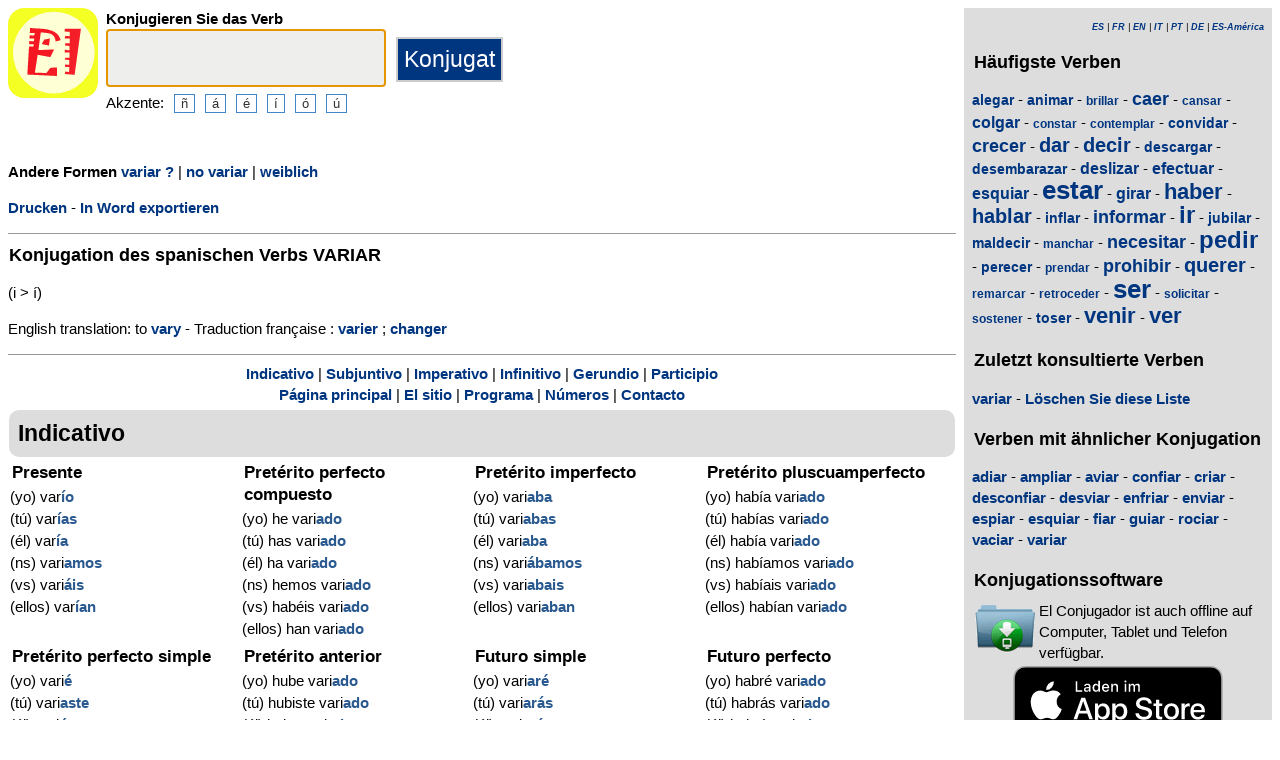

--- FILE ---
content_type: text/html; charset=utf-8
request_url: https://www.elconjugador.com/spanische/verb/variar.html
body_size: 5962
content:
<!DOCTYPE html><html lang="de"><head><meta charset="UTF-8"><link rel="dns-prefetch" href="https://d39wnep3977yk1.cloudfront.net"><title>Verb variar - Spanische Konjugation </title><meta name="description" content="Konjugation des spanischen Verbs variar zum M&auml;nnlichen."><meta name="viewport" content="width=device-width, initial-scale=1"><meta name="apple-itunes-app" content="app-id=363444634"><link rel="alternate" href="android-app://com.elconjugador.droidfree/https/elconjugador.com/variar"><link rel="alternate" hreflang="fr" href="https://www.elconjugador.com/conjugaison/verbe/espagnol/variar.html"><link rel="alternate" hreflang="en" href="https://www.elconjugador.com/spanish/verb/variar.html"><link rel="alternate" hreflang="es" href="https://www.elconjugador.com/conjugacion/verbo/variar.html"><link rel="alternate" hreflang="es-am" href="https://www.elconjugador.com/conjugacion/verbo/america/variar.html"><link rel="alternate" hreflang="it" href="https://www.elconjugador.com/verbo/spagnolo/variar.html"><link rel="alternate" hreflang="pt" href="https://www.elconjugador.com/verbo/espanhol/variar.html"><link rel="alternate" hreflang="de" href="https://www.elconjugador.com/spanische/verb/variar.html"><link rel="apple-touch-icon" sizes="57x57" href="/apple-touch-icon-57x57.png"><link rel="apple-touch-icon" sizes="114x114" href="/apple-touch-icon-114x114.png"><link rel="apple-touch-icon" sizes="72x72" href="/apple-touch-icon-72x72.png"><link rel="apple-touch-icon" sizes="144x144" href="/apple-touch-icon-144x144.png"><link rel="apple-touch-icon" sizes="60x60" href="/apple-touch-icon-60x60.png"><link rel="apple-touch-icon" sizes="120x120" href="/apple-touch-icon-120x120.png"><link rel="apple-touch-icon" sizes="76x76" href="/apple-touch-icon-76x76.png"><link rel="apple-touch-icon" sizes="152x152" href="/apple-touch-icon-152x152.png"><link rel="apple-touch-icon" sizes="180x180" href="/apple-touch-icon-180x180.png"><link rel="icon" type="image/png" href="/favicon-192x192.png" sizes="192x192"><link rel="icon" type="image/png" href="/favicon-160x160.png" sizes="160x160"><link rel="icon" type="image/png" href="/favicon-96x96.png" sizes="96x96"><link rel="icon" type="image/png" href="/favicon-16x16.png" sizes="16x16"><link rel="icon" type="image/png" href="/favicon-32x32.png" sizes="32x32"><meta name="msapplication-TileColor" content="#ffe615"><meta name="msapplication-TileImage" content="/mstile-144x144.png"><style>body{font-family:Open-sans, Verdana, Arial, Helvetica, sans-serif;line-height:1.4em;font-size:0.95em}aside>p{color:#000;margin-top:5px;margin-bottom:5px}article>p{padding-left:10px}nav{margin:auto;text-align:center}hr{border:0;color:#999;background-color:#999;height:1px}label{font-weight:700}div.centre{margin:auto;text-align:center}div.tableau{display:flex}h1,h2,h3{background-color:#ddd;border-radius:5px;padding:8px;margin:5px 1px 5px 1px}h1{font-size:1.8em}h1.verbe{font-size:1.2em;line-height:1.4em;background-color:white;padding:0}footer{margin-top:8px;padding:8px;background-color:#eee}footer.retour{margin:auto;text-align:center;padding:15px;background-color:white}h3.piedPage{font-size:1.2em;font-weight:700;background-color:#eee;padding-left:0}ul.piedPage{list-style-type:none;padding:0;margin:0}div.headerOption{float:left;padding-right:15px}@media (min-width:1081px){section{display:flex}main{width:75%;padding-right:8px;flex:0 0 auto}aside{width:25%;background-color:#ddd}div.conjugBloc{vertical-align:top;width:24%;display:inline-block;line-height:1.5em}}@media (min-width:641px) and (max-width:1080px){section{display:flex;font-size:0.88em}main{width:calc(100% - 250px);padding-right:8px;flex:0 0 auto}aside{min-width:250px;background-color:#ddd}div.conjugBloc{vertical-align:top;width:45%;display:inline-block;line-height:1.4em}}@media (min-width:641px){aside>div{margin:auto;padding:0px 8px 0px 8px}.colonneComment{display:inline-block;text-align:justify;padding-right:2em;width:304px}.colonneFooter{display:inline-block;vertical-align:top;padding-right:2em;width:220px}h3{padding:5px 1px 1px 1px}}@media (max-width:640px){div.conjugBloc{vertical-align:top;width:45%;display:inline-block}.colonneComment{display:block;text-align:justify;padding-right:2em;width:90%}.colonneFooter{display:inline-block;padding-right:2em;vertical-align:top}h1.verbe{font-size:1.2em;line-height:1.4em}div.hide_mobile{visibility:hidden;display:none}a{line-height:2em;padding:20px 5px 20px 5px}}a:link,a:visited{color:#003580;text-decoration:none;font-weight:700}a:active,a:hover{color:#3165b0;text-decoration:underline;font-weight:700}#bottom{margin:auto;text-align:center;font-size:0.8em;color:#444;font-style:italic;padding-top:15px;padding-bottom:30px}#cherche,#propose,#recherche{border-style:dotted;border-color:#999;border-width:1px;padding:1em;background-color:#ffc}#cherche{margin:auto;text-align:center;visibility:hidden}a.sprite-logo-petit{display:inline-block;background:url(https://d39wnep3977yk1.cloudfront.net/images/css-sprite/csg-535815c8c1c3b.png) no-repeat top left;background-position:0 -98px;width:64px;height:64px}a.sprite-logo{display:inline-block;background:url(https://d39wnep3977yk1.cloudfront.net/images/css-sprite/csg-535815c8c1c3b.png) no-repeat top left;background-position:0 -212px;width:114px;height:114px}div.sprite-programme{display:inline-block;background:url(https://d39wnep3977yk1.cloudfront.net/images/css-sprite/csg-535815c8c1c3b.png) no-repeat top left;background-position:0 0;width:60px;height:48px}div.sprite-loupe{display:inline-block;background:url(https://d39wnep3977yk1.cloudfront.net/images/css-sprite/csg-535815c8c1c3b.png) no-repeat top left;background-position:0 -376px;width:38px;height:38px}div.conjugBloc,div.conjugBloc p,div.tempsBloc{padding:2px;margin:0}div.conjugBloc b{color:#29598f}h2.modeBloc{background-color:#ddd;padding:13px 9px 13px 9px;margin:5px 1px 1px 1px;border-radius:10px}div.tempsBloc{font-weight:700;font-size:1.1em}input.conjug{border-color:#ccc;background:#fff;border-width:2px;border-style:solid;margin-bottom:5px;color:#333;height:1.9em;font-size:1.8em;font-weight:700}input.btn{border-color:#ccc;border-width:2px;border-style:solid;background:#003580;height:2em;font-size:1.5em;color:#fff}input.btn, input.btn2{margin:0px 0px 0px 10px}input.btn:hover{background:#3165b0;font-size:1.6em}input{border-color:#4186cb;background:#fff;border-width:1px;border-style:solid;color:#333}input:focus{background:#eeeeec}a.t26{font-size:26px}a.t24{font-size:24px}a.t22{font-size:22px}a.t20{font-size:20px}a.t18{font-size:18px}a.t16{font-size:16px}a.t14{font-size:14px}a.t12{font-size:12px}p.exemple{  margin:15px;  padding:10px 10px 10px 15px;  text-align:justify;  font-family:'Courier New', Courier, monospace;  border-left:4px solid #bbbbbb;  border-radius:3px}div.block{margin-left:1em;margin-right:1em}div.tableau_color table{	border-collapse:collapse;	margin:auto;	border:2px solid black;	width:80%}div.tableau_color th,div.tableau_color tr,div.tableau_color td{ 		border:1px solid black}div.tableau_color th{	vertical-align:middle;	font-weight:bold;	height:3em;	font-size:1.1em;	background:#DDDDDD}div.tableau_color tr:nth-child(odd){background:#DDDDDD}div.tableau_color tr:nth-child(even){background:#FFFFFF}</style><script async src="https://www.googletagmanager.com/gtag/js?id=G-2JQ9S6DZVH" type="24bcbd52d2316fbdfce63925-text/javascript"></script><script type="24bcbd52d2316fbdfce63925-text/javascript">window.dataLayer = window.dataLayer || [];function gtag(){dataLayer.push(arguments);}gtag('js', new Date());gtag('config', 'G-2JQ9S6DZVH');</script><script async src="https://pagead2.googlesyndication.com/pagead/js/adsbygoogle.js?client=ca-pub-7348731048855961" crossorigin="anonymous" type="24bcbd52d2316fbdfce63925-text/javascript"></script><meta property="og:title" content="Verbo variar"><meta property="og:type" content="website"><meta property="og:url" content="https://www.elconjugador.com/spanische/verb/variar.html"><meta property="og:image" content="https://www.elconjugador.com/images/logo2.png"><meta name="og:description" content="Conjugaci&oacute;n del verbo variar en todos los tiempos."></head><body><span id="Top"></span><section><main><header><div class="tableau"><a href="/deindex.php" title="El Conjugador"><img alt="logo" src='https://d39wnep3977yk1.cloudfront.net/images/logo-El-Conjugador.svg' width = '90px' height='90px' /></a><div style="padding-left: 8px;"><form action="/php5/index.php" method="get"><input type="hidden" name="l" value="de" /><label for="v"><b>Konjugieren Sie das Verb</b></label><br /><input type="text" class="conjug" name="v" id="v" size="15" maxlength="50" onkeyup="if (!window.__cfRLUnblockHandlers) return false; keyup()" data-cf-modified-24bcbd52d2316fbdfce63925-="" /><input type="submit" class="btn" value="Konjugat" /><div class="hide_mobile">Akzente:<input type="button" name="e" value="&ntilde;" class="btn2" onclick="if (!window.__cfRLUnblockHandlers) return false; clickage('&ntilde;')" data-cf-modified-24bcbd52d2316fbdfce63925-=""><input type="button" name="e" value="&aacute;" class="btn2" onclick="if (!window.__cfRLUnblockHandlers) return false; clickage('&aacute;')" data-cf-modified-24bcbd52d2316fbdfce63925-=""><input type="button" name="&acirc;" value="&eacute;" class="btn2" onclick="if (!window.__cfRLUnblockHandlers) return false; clickage('&eacute;')" data-cf-modified-24bcbd52d2316fbdfce63925-=""><input type="button" name="&ecirc;" value="&iacute;" class="btn2" onclick="if (!window.__cfRLUnblockHandlers) return false; clickage('&iacute;')" data-cf-modified-24bcbd52d2316fbdfce63925-=""><input type="button" name="&icirc;" value="&oacute;" class="btn2" onclick="if (!window.__cfRLUnblockHandlers) return false; clickage('&oacute;')" data-cf-modified-24bcbd52d2316fbdfce63925-=""><input type="button" name="&ocirc;" value="&uacute;" class="btn2" onclick="if (!window.__cfRLUnblockHandlers) return false; clickage('&uacute;')" data-cf-modified-24bcbd52d2316fbdfce63925-=""></div></form></div></div></header><div id="cherche"></div><div><p><b>Andere Formen </b><a href="/spanische/verb/variar_frage.html">variar ?</a> | <a href="/spanische/verb/variar_negation.html">no variar</a> | <a href="/spanische/verb/variar_weiblich.html">weiblich</a></p><div class="hide_mobile"><p><a href="/drucken/verb/variar.html">Drucken</a> - <a href="/exportieren/verb/variar.rtf">In Word exportieren</a></p></div></div><div class="verbe"><hr><h1 class="verbe">Konjugation des spanischen Verbs <b>VARIAR</b></h1><p>(i &gt; &iacute;)</p><p>English translation: to <a title="English verb vary" href="https://www.theconjugator.com/englisches/verb/to+vary.html">vary</a>  - Traduction fran&ccedil;aise : <a title="Conjugaison verbe varier" href="https://leconjugueur.lefigaro.fr/conjugaison/verbe/varier.html">varier</a> ; <a title="Conjugaison verbe changer" href="https://leconjugueur.lefigaro.fr/conjugaison/verbe/changer.html">changer</a> </p><div class="hide_mobile"><hr><nav><a href="#mode0">Indicativo</a> | <a href="#mode1">Subjuntivo</a> | <a href="#mode2">Imperativo</a> | <a href="#mode4">Infinitivo</a> | <a href="#mode5">Gerundio</a> | <a href="#mode6">Participio</a><br><a href="/deindex.php">P&aacute;gina principal</a> | <a href="/delesite.php">El sitio</a> | <a href="/delogiciel.php">Programa</a> | <a href="/denombre.php">N&uacute;meros</a> | <a href="/decontacter555.php">Contacto</a></nav></div></div><h2 class="modeBloc" id="mode0">Indicativo</h2><div class="conjugBloc"><div id="temps0" class="tempsBloc">Presente</div>(yo) var<b>&iacute;</b><b>o</b><br>(t&uacute;) var<b>&iacute;</b><b>as</b><br>(&eacute;l) var<b>&iacute;</b><b>a</b><br>(ns) vari<b>amos</b><br>(vs) vari<b>&aacute;is</b><br>(ellos) var<b>&iacute;</b><b>an</b></div><div class="conjugBloc"><div id="temps66" class="tempsBloc">Pret&eacute;rito perfecto compuesto</div>(yo) he vari<b>ado</b><br>(t&uacute;) has vari<b>ado</b><br>(&eacute;l) ha vari<b>ado</b><br>(ns) hemos vari<b>ado</b><br>(vs) hab&eacute;is vari<b>ado</b><br>(ellos) han vari<b>ado</b></div><div class="conjugBloc"><div id="temps6" class="tempsBloc">Pret&eacute;rito imperfecto</div>(yo) vari<b>aba</b><br>(t&uacute;) vari<b>abas</b><br>(&eacute;l) vari<b>aba</b><br>(ns) vari<b>&aacute;bamos</b><br>(vs) vari<b>abais</b><br>(ellos) vari<b>aban</b></div><div class="conjugBloc"><div id="temps72" class="tempsBloc">Pret&eacute;rito pluscuamperfecto</div>(yo) hab&iacute;a vari<b>ado</b><br>(t&uacute;) hab&iacute;as vari<b>ado</b><br>(&eacute;l) hab&iacute;a vari<b>ado</b><br>(ns) hab&iacute;amos vari<b>ado</b><br>(vs) hab&iacute;ais vari<b>ado</b><br>(ellos) hab&iacute;an vari<b>ado</b></div><div class="conjugBloc"><div id="temps12" class="tempsBloc">Pret&eacute;rito perfecto simple</div>(yo) vari<b>&eacute;</b><br>(t&uacute;) vari<b>aste</b><br>(&eacute;l) vari<b>&oacute;</b><br>(ns) vari<b>amos</b><br>(vs) vari<b>asteis</b><br>(ellos) vari<b>aron</b></div><div class="conjugBloc"><div id="temps78" class="tempsBloc">Pret&eacute;rito anterior</div>(yo) hube vari<b>ado</b><br>(t&uacute;) hubiste vari<b>ado</b><br>(&eacute;l) hubo vari<b>ado</b><br>(ns) hubimos vari<b>ado</b><br>(vs) hubisteis vari<b>ado</b><br>(ellos) hubieron vari<b>ado</b></div><div class="conjugBloc"><div id="temps18" class="tempsBloc">Futuro simple</div>(yo) vari<b>ar&eacute;</b><br>(t&uacute;) vari<b>ar&aacute;s</b><br>(&eacute;l) vari<b>ar&aacute;</b><br>(ns) vari<b>aremos</b><br>(vs) vari<b>ar&eacute;is</b><br>(ellos) vari<b>ar&aacute;n</b></div><div class="conjugBloc"><div id="temps84" class="tempsBloc">Futuro perfecto</div>(yo) habr&eacute; vari<b>ado</b><br>(t&uacute;) habr&aacute;s vari<b>ado</b><br>(&eacute;l) habr&aacute; vari<b>ado</b><br>(ns) habremos vari<b>ado</b><br>(vs) habr&eacute;is vari<b>ado</b><br>(ellos) habr&aacute;n vari<b>ado</b></div><div class="conjugBloc"><div id="temps24" class="tempsBloc">Condicional simple</div>(yo) vari<b>ar&iacute;a</b><br>(t&uacute;) vari<b>ar&iacute;as</b><br>(&eacute;l) vari<b>ar&iacute;a</b><br>(ns) vari<b>ar&iacute;amos</b><br>(vs) vari<b>ar&iacute;ais</b><br>(ellos) vari<b>ar&iacute;an</b></div><div class="conjugBloc"><div id="temps90" class="tempsBloc">Condicional perfecto</div>(yo) habr&iacute;a vari<b>ado</b><br>(t&uacute;) habr&iacute;as vari<b>ado</b><br>(&eacute;l) habr&iacute;a vari<b>ado</b><br>(ns) habr&iacute;amos vari<b>ado</b><br>(vs) habr&iacute;ais vari<b>ado</b><br>(ellos) habr&iacute;an vari<b>ado</b></div><div class="conjugBloc">&nbsp;</div><div class="conjugBloc">&nbsp;</div><h2 class="modeBloc" id="mode1">Subjuntivo</h2><div class="conjugBloc"><div id="temps30" class="tempsBloc">Presente</div>que (yo) var<b>&iacute;</b><b>e</b><br>que (t&uacute;) var<b>&iacute;</b><b>es</b><br>que (&eacute;l) var<b>&iacute;</b><b>e</b><br>que (ns) vari<b>emos</b><br>que (vs) vari<b>&eacute;is</b><br>que (ellos) var<b>&iacute;</b><b>en</b></div><div class="conjugBloc"><div id="temps96" class="tempsBloc">Pret&eacute;rito perfecto</div>que (yo) haya vari<b>ado</b><br>que (t&uacute;) hayas vari<b>ado</b><br>que (&eacute;l) haya vari<b>ado</b><br>que (ns) hayamos vari<b>ado</b><br>que (vs) hay&aacute;is vari<b>ado</b><br>que (ellos) hayan vari<b>ado</b></div><div class="conjugBloc"><div id="temps36" class="tempsBloc">Pret&eacute;rito imperfecto</div>que (yo) vari<b>ara</b><br>que (t&uacute;) vari<b>aras</b><br>que (&eacute;l) vari<b>ara</b><br>que (ns) vari<b>&aacute;ramos</b><br>que (vs) vari<b>arais</b><br>que (ellos) vari<b>aran</b></div><div class="conjugBloc"><div id="temps102" class="tempsBloc">Pret&eacute;rito pluscuamperfecto</div>que (yo) hubiera vari<b>ado</b><br>que (t&uacute;) hubieras vari<b>ado</b><br>que (&eacute;l) hubiera vari<b>ado</b><br>que (ns) hubi&eacute;ramos vari<b>ado</b><br>que (vs) hubierais vari<b>ado</b><br>que (ellos) hubieran vari<b>ado</b></div><div class="conjugBloc"><div id="temps42" class="tempsBloc">Pret&eacute;rito Imperfecto (2)</div>que (yo) vari<b>ase</b><br>que (t&uacute;) vari<b>ases</b><br>que (&eacute;l) vari<b>ase</b><br>que (ns) vari<b>&aacute;semos</b><br>que (vs) vari<b>aseis</b><br>que (ellos) vari<b>asen</b></div><div class="conjugBloc"><div id="temps108" class="tempsBloc">Pret&eacute;rito pluscuamperfecto (2)</div>que (yo) hubiese vari<b>ado</b><br>que (t&uacute;) hubieses vari<b>ado</b><br>que (&eacute;l) hubiese vari<b>ado</b><br>que (ns) hubi&eacute;semos vari<b>ado</b><br>que (vs) hubieseis vari<b>ado</b><br>que (ellos) hubiesen vari<b>ado</b></div><div class="conjugBloc"><div id="temps48" class="tempsBloc">Futuro simple</div>que (yo) vari<b>are</b><br>que (t&uacute;) vari<b>ares</b><br>que (&eacute;l) vari<b>are</b><br>que (ns) vari<b>&aacute;remos</b><br>que (vs) vari<b>areis</b><br>que (ellos) vari<b>aren</b></div><div class="conjugBloc"><div id="temps114" class="tempsBloc">Futuro perfecto</div>que (yo) hubiere vari<b>ado</b><br>que (t&uacute;) hubieres vari<b>ado</b><br>que (&eacute;l) hubiere vari<b>ado</b><br>que (ns) hubi&eacute;remos vari<b>ado</b><br>que (vs) hubiereis vari<b>ado</b><br>que (ellos) hubieren vari<b>ado</b></div><h2 class="modeBloc" id="mode2">Imperativo</h2><div class="conjugBloc"><div id="temps54" class="tempsBloc">Imperativo</div>-<br>var<b>&iacute;</b><b>a</b><br>var<b>&iacute;</b><b>e</b><br>vari<b>emos</b><br>vari<b>ad</b><br>var<b>&iacute;</b><b>en</b></div><div class="conjugBloc"><div id="temps130" class="tempsBloc">Imperativo negativo</div>-<br>no var<b>&iacute;</b><b>es</b><br>no var<b>&iacute;</b><b>e</b><br>no vari<b>emos</b><br>no vari<b>&eacute;is</b><br>no var<b>&iacute;</b><b>en</b></div><div class="conjugBloc">&nbsp;</div><div class="conjugBloc">&nbsp;</div><h2 class="modeBloc" id="mode4">Infinitivo</h2><div class="conjugBloc"><div id="temps133" class="tempsBloc">Presente</div>variar</div><div class="conjugBloc"><div id="temps132" class="tempsBloc">Compuesto</div>haber vari<b>ado</b></div><div class="conjugBloc">&nbsp;</div><div class="conjugBloc">&nbsp;</div><h2 class="modeBloc" id="mode5">Gerundio</h2><div class="conjugBloc"><div id="temps60" class="tempsBloc">Presente</div>vari<b>ando</b></div><div class="conjugBloc"><div id="temps131" class="tempsBloc">Compuesto</div>habiendo vari<b>ado</b></div><div class="conjugBloc">&nbsp;</div><div class="conjugBloc">&nbsp;</div><h2 class="modeBloc" id="mode6">Participio</h2><div class="conjugBloc"><div id="temps61" class="tempsBloc">Participio</div>vari<b>ado</b></div><div class="conjugBloc"><div id="temps150" class="tempsBloc">Participio</div>-</div><div class="conjugBloc">&nbsp;</div><div class="conjugBloc">&nbsp;</div><div class="centre"><a href="#Top">Zur&uuml;ck zum Anfang</a></div></main><aside><div><p style="font-size:9px" align="right"><i><a href="/conjugacion/verbo/variar.html">ES</a> | <a href="/conjugaison/verbe/espagnol/variar.html">FR</a> | <a href="/spanish/verb/variar.html">EN</a> | <a href="/verbo/spagnolo/variar.html">IT</a> | <a href="/verbo/espanhol/variar.html">PT</a> | <a href="/spanische/verb/variar.html">DE</a> | <a href="/conjugacion/verbo/america/variar.html">ES-Am&eacute;rica</a></i></p></div><div class="nuage"><h3>H&auml;ufigste Verben</h3><p><a title="Konjugation des spanischen Verbs alegar" href="/spanische/verb/alegar.html" class="t14">alegar</a> - <a title="Konjugation des spanischen Verbs animar" href="/spanische/verb/animar.html" class="t14">animar</a> - <a title="Konjugation des spanischen Verbs brillar" href="/spanische/verb/brillar.html" class="t12">brillar</a> - <a title="Konjugation des spanischen Verbs caer" href="/spanische/verb/caer.html" class="t18">caer</a> - <a title="Konjugation des spanischen Verbs cansar" href="/spanische/verb/cansar.html" class="t12">cansar</a> - <a title="Konjugation des spanischen Verbs colgar" href="/spanische/verb/colgar.html" class="t16">colgar</a> - <a title="Konjugation des spanischen Verbs constar" href="/spanische/verb/constar.html" class="t12">constar</a> - <a title="Konjugation des spanischen Verbs contemplar" href="/spanische/verb/contemplar.html" class="t12">contemplar</a> - <a title="Konjugation des spanischen Verbs convidar" href="/spanische/verb/convidar.html" class="t14">convidar</a> - <a title="Konjugation des spanischen Verbs crecer" href="/spanische/verb/crecer.html" class="t18">crecer</a> - <a title="Konjugation des spanischen Verbs dar" href="/spanische/verb/dar.html" class="t20">dar</a> - <a title="Konjugation des spanischen Verbs decir" href="/spanische/verb/decir.html" class="t20">decir</a> - <a title="Konjugation des spanischen Verbs descargar" href="/spanische/verb/descargar.html" class="t14">descargar</a> - <a title="Konjugation des spanischen Verbs desembarazar" href="/spanische/verb/desembarazar.html" class="t14">desembarazar</a> - <a title="Konjugation des spanischen Verbs deslizar" href="/spanische/verb/deslizar.html" class="t16">deslizar</a> - <a title="Konjugation des spanischen Verbs efectuar" href="/spanische/verb/efectuar.html" class="t16">efectuar</a> - <a title="Konjugation des spanischen Verbs esquiar" href="/spanische/verb/esquiar.html" class="t16">esquiar</a> - <a title="Konjugation des spanischen Verbs estar" href="/spanische/verb/estar.html" class="t26">estar</a> - <a title="Konjugation des spanischen Verbs girar" href="/spanische/verb/girar.html" class="t16">girar</a> - <a title="Konjugation des spanischen Verbs haber" href="/spanische/verb/haber.html" class="t22">haber</a> - <a title="Konjugation des spanischen Verbs hablar" href="/spanische/verb/hablar.html" class="t20">hablar</a> - <a title="Konjugation des spanischen Verbs inflar" href="/spanische/verb/inflar.html" class="t14">inflar</a> - <a title="Konjugation des spanischen Verbs informar" href="/spanische/verb/informar.html" class="t18">informar</a> - <a title="Konjugation des spanischen Verbs ir" href="/spanische/verb/ir.html" class="t24">ir</a> - <a title="Konjugation des spanischen Verbs jubilar" href="/spanische/verb/jubilar.html" class="t14">jubilar</a> - <a title="Konjugation des spanischen Verbs maldecir" href="/spanische/verb/maldecir.html" class="t14">maldecir</a> - <a title="Konjugation des spanischen Verbs manchar" href="/spanische/verb/manchar.html" class="t12">manchar</a> - <a title="Konjugation des spanischen Verbs necesitar" href="/spanische/verb/necesitar.html" class="t18">necesitar</a> - <a title="Konjugation des spanischen Verbs pedir" href="/spanische/verb/pedir.html" class="t24">pedir</a> - <a title="Konjugation des spanischen Verbs perecer" href="/spanische/verb/perecer.html" class="t14">perecer</a> - <a title="Konjugation des spanischen Verbs prendar" href="/spanische/verb/prendar.html" class="t12">prendar</a> - <a title="Konjugation des spanischen Verbs prohibir" href="/spanische/verb/prohibir.html" class="t18">prohibir</a> - <a title="Konjugation des spanischen Verbs querer" href="/spanische/verb/querer.html" class="t20">querer</a> - <a title="Konjugation des spanischen Verbs remarcar" href="/spanische/verb/remarcar.html" class="t12">remarcar</a> - <a title="Konjugation des spanischen Verbs retroceder" href="/spanische/verb/retroceder.html" class="t12">retroceder</a> - <a title="Konjugation des spanischen Verbs ser" href="/spanische/verb/ser.html" class="t26">ser</a> - <a title="Konjugation des spanischen Verbs solicitar" href="/spanische/verb/solicitar.html" class="t12">solicitar</a> - <a title="Konjugation des spanischen Verbs sostener" href="/spanische/verb/sostener.html" class="t12">sostener</a> - <a title="Konjugation des spanischen Verbs toser" href="/spanische/verb/toser.html" class="t14">toser</a> - <a title="Konjugation des spanischen Verbs venir" href="/spanische/verb/venir.html" class="t22">venir</a> - <a title="Konjugation des spanischen Verbs ver" href="/spanische/verb/ver.html" class="t22">ver</a></p></div><div><h3>Zuletzt konsultierte Verben</h3><div id="consulte"><p>kein Verb</p></div></div><div class="nuage"><h3>Verben mit &auml;hnlicher Konjugation</h3><p><a title="Verbo adiar" href="/spanische/verb/adiar.html">adiar</a> - <a title="Verbo ampliar" href="/spanische/verb/ampliar.html">ampliar</a> - <a title="Verbo aviar" href="/spanische/verb/aviar.html">aviar</a> - <a title="Verbo confiar" href="/spanische/verb/confiar.html">confiar</a> - <a title="Verbo criar" href="/spanische/verb/criar.html">criar</a> - <a title="Verbo desconfiar" href="/spanische/verb/desconfiar.html">desconfiar</a> - <a title="Verbo desviar" href="/spanische/verb/desviar.html">desviar</a> - <a title="Verbo enfriar" href="/spanische/verb/enfriar.html">enfriar</a> - <a title="Verbo enviar" href="/spanische/verb/enviar.html">enviar</a> - <a title="Verbo espiar" href="/spanische/verb/espiar.html">espiar</a> - <a title="Verbo esquiar" href="/spanische/verb/esquiar.html">esquiar</a> - <a title="Verbo fiar" href="/spanische/verb/fiar.html">fiar</a> - <a title="Verbo guiar" href="/spanische/verb/guiar.html">guiar</a> - <a title="Verbo rociar" href="/spanische/verb/rociar.html">rociar</a> - <a title="Verbo vaciar" href="/spanische/verb/vaciar.html">vaciar</a> - <a title="Verbo variar" href="/spanische/verb/variar.html">variar</a></p></div><div><h3>Konjugationssoftware</h3><table><tr><td><div class="sprite-programme"></div></td><td>El Conjugador ist auch offline auf Computer, Tablet und Telefon verf&uuml;gbar.</td></tr></table><div class="centre"><a title="App Store" href="https://itunes.apple.com/fr/app/el-conjugador/id363444634?mt=8"><img fetchpriority="low" width="220px" height="70px" alt="Download it on App Play" src="https://d39wnep3977yk1.cloudfront.net/images/appstore-de.svg" /></a><br /><a title="Play Store" href="https://play.google.com/store/apps/details?id=com.elconjugador.droidfree"><img fetchpriority="low" width="220px" height="65px" alt="Get it on Google Play" src="https://d39wnep3977yk1.cloudfront.net/images/de-play-badge.png" /></a></div></div><div class="urgence"><h3>Konjugation des spanischen Verbs</h3><form action="/php5/index.php" method="get"><table><tr><td><div class="sprite-loupe"></div></td><td><label for="conjug2">Dein Verb</label><br /><input type="text" size="15" class="conjug2" id="conjug2" name="verbe" /><input type="hidden" name="l" value="de" /><input type="submit" class="btn2" value="Konjugat" /></td></tr></table></form></div></aside></section><footer><div class="colonneComment"><h3 class="piedPage">El Conjugador</h3><ul class="piedPage"><li>El Conjugador ist eine Website, die sich der spanischen Konjugation widmet. Sie finden alle spanischen Verben in allen Zeiten und Stimmungen konjugiert.</li></ul></div><div class="colonneFooter"><h3 class="piedPage">Andere Sprachen</h3><ul class="piedPage"><li><a href="https://leconjugueur.lefigaro.fr">Franz&ouml;sische Konjugation</a></li><li><a href="https://www.theconjugator.com">Englische Konjugation</a></li><li><a href="https://www.ilconiugatore.com">Italienische Konjugation</a></li><li><a href="https://www.oconjugador.com">Portugiesische Konjugation</a></li><li><a href="https://www.derkonjugator.com">Deutsche Konjugation</a></li><li><a href="/de-politique-cookie.php">Cookie-Info</a></li></ul></div><div id="bottom">El Conjugador &copy; 2006-2026</div></footer><script type="24bcbd52d2316fbdfce63925-text/javascript">document.getElementById('v').focus();var lang="de";var langTemps="de";var vbFav="variar";function keyup(){ if (typeof update === "function") { update(traiteVb(document.getElementById('v').value),'de','');return false;}}</script><script async type="24bcbd52d2316fbdfce63925-text/javascript" src="https://d39wnep3977yk1.cloudfront.net/js/site_es_20251126.js"></script><script src="/cdn-cgi/scripts/7d0fa10a/cloudflare-static/rocket-loader.min.js" data-cf-settings="24bcbd52d2316fbdfce63925-|49" defer></script><script defer src="https://static.cloudflareinsights.com/beacon.min.js/vcd15cbe7772f49c399c6a5babf22c1241717689176015" integrity="sha512-ZpsOmlRQV6y907TI0dKBHq9Md29nnaEIPlkf84rnaERnq6zvWvPUqr2ft8M1aS28oN72PdrCzSjY4U6VaAw1EQ==" data-cf-beacon='{"version":"2024.11.0","token":"a44598b00d724ca5ab04f3367dfdc796","r":1,"server_timing":{"name":{"cfCacheStatus":true,"cfEdge":true,"cfExtPri":true,"cfL4":true,"cfOrigin":true,"cfSpeedBrain":true},"location_startswith":null}}' crossorigin="anonymous"></script>
</body></html>

--- FILE ---
content_type: text/html; charset=utf-8
request_url: https://www.google.com/recaptcha/api2/aframe
body_size: 267
content:
<!DOCTYPE HTML><html><head><meta http-equiv="content-type" content="text/html; charset=UTF-8"></head><body><script nonce="aXeauM1DYub8UW4T5LT7Fg">/** Anti-fraud and anti-abuse applications only. See google.com/recaptcha */ try{var clients={'sodar':'https://pagead2.googlesyndication.com/pagead/sodar?'};window.addEventListener("message",function(a){try{if(a.source===window.parent){var b=JSON.parse(a.data);var c=clients[b['id']];if(c){var d=document.createElement('img');d.src=c+b['params']+'&rc='+(localStorage.getItem("rc::a")?sessionStorage.getItem("rc::b"):"");window.document.body.appendChild(d);sessionStorage.setItem("rc::e",parseInt(sessionStorage.getItem("rc::e")||0)+1);localStorage.setItem("rc::h",'1768784659689');}}}catch(b){}});window.parent.postMessage("_grecaptcha_ready", "*");}catch(b){}</script></body></html>